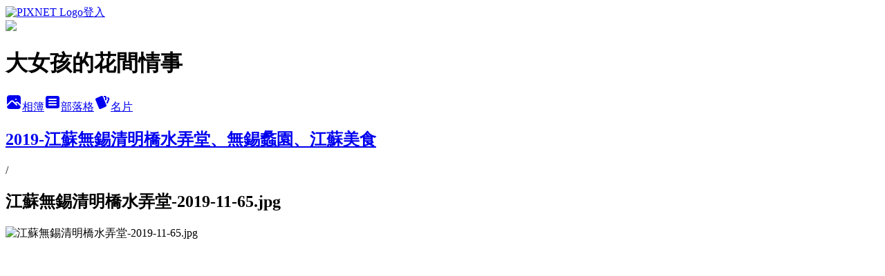

--- FILE ---
content_type: text/html; charset=utf-8
request_url: https://ajs0414.pixnet.net/albums/306174956/photos/3252955318
body_size: 13970
content:
<!DOCTYPE html><html lang="zh-TW"><head><meta charSet="utf-8"/><meta name="viewport" content="width=device-width, initial-scale=1"/><link rel="preload" href="https://static.1px.tw/blog-next/public/logo_pixnet_ch.svg" as="image"/><link rel="preload" as="image" href="https://picsum.photos/seed/ajs0414/1200/400"/><link rel="preload" href="https://pimg.1px.tw/ajs0414/1586691030-2049739882.jpg" as="image"/><link rel="stylesheet" href="https://static.1px.tw/blog-next/public/main.css" data-precedence="base"/><link rel="preload" as="script" fetchPriority="low" href="https://static.1px.tw/blog-next/_next/static/chunks/94688e2baa9fea03.js"/><script src="https://static.1px.tw/blog-next/_next/static/chunks/41eaa5427c45ebcc.js" async=""></script><script src="https://static.1px.tw/blog-next/_next/static/chunks/e2c6231760bc85bd.js" async=""></script><script src="https://static.1px.tw/blog-next/_next/static/chunks/94bde6376cf279be.js" async=""></script><script src="https://static.1px.tw/blog-next/_next/static/chunks/426b9d9d938a9eb4.js" async=""></script><script src="https://static.1px.tw/blog-next/_next/static/chunks/turbopack-5021d21b4b170dda.js" async=""></script><script src="https://static.1px.tw/blog-next/_next/static/chunks/ff1a16fafef87110.js" async=""></script><script src="https://static.1px.tw/blog-next/_next/static/chunks/e308b2b9ce476a3e.js" async=""></script><script src="https://static.1px.tw/blog-next/_next/static/chunks/169ce1e25068f8ff.js" async=""></script><script src="https://static.1px.tw/blog-next/_next/static/chunks/d3c6eed28c1dd8e2.js" async=""></script><script src="https://static.1px.tw/blog-next/_next/static/chunks/d4d39cfc2a072218.js" async=""></script><script src="https://static.1px.tw/blog-next/_next/static/chunks/6a5d72c05b9cd4ba.js" async=""></script><script src="https://static.1px.tw/blog-next/_next/static/chunks/8af6103cf1375f47.js" async=""></script><script src="https://static.1px.tw/blog-next/_next/static/chunks/e90cbf588986111c.js" async=""></script><script src="https://static.1px.tw/blog-next/_next/static/chunks/0fb9419eaf336159.js" async=""></script><script src="https://static.1px.tw/blog-next/_next/static/chunks/ed01c75076819ebd.js" async=""></script><script src="https://static.1px.tw/blog-next/_next/static/chunks/a4df8fc19a9a82e6.js" async=""></script><title>江蘇無錫清明橋水弄堂-2019-11-65.jpg - 痞客邦</title><meta name="description" content="江蘇無錫清明橋水弄堂-2019-11-65.jpg"/><meta name="google-adsense-platform-account" content="pub-2647689032095179"/><meta name="fb:app_id" content="101730233200171"/><link rel="canonical" href="https://ajs0414.pixnet.net/blog/albums/306174956/photos/3252955318"/><meta property="og:title" content="江蘇無錫清明橋水弄堂-2019-11-65.jpg - 痞客邦"/><meta property="og:description" content="江蘇無錫清明橋水弄堂-2019-11-65.jpg"/><meta property="og:url" content="https://ajs0414.pixnet.net/blog/albums/306174956/photos/3252955318"/><meta property="og:image" content="https://pimg.1px.tw/ajs0414/1586691030-2049739882.jpg"/><meta property="og:image:width" content="1200"/><meta property="og:image:height" content="630"/><meta property="og:image:alt" content="江蘇無錫清明橋水弄堂-2019-11-65.jpg"/><meta property="og:type" content="article"/><meta name="twitter:card" content="summary_large_image"/><meta name="twitter:title" content="江蘇無錫清明橋水弄堂-2019-11-65.jpg - 痞客邦"/><meta name="twitter:description" content="江蘇無錫清明橋水弄堂-2019-11-65.jpg"/><meta name="twitter:image" content="https://pimg.1px.tw/ajs0414/1586691030-2049739882.jpg"/><link rel="icon" href="/favicon.ico?favicon.a62c60e0.ico" sizes="32x32" type="image/x-icon"/><script src="https://static.1px.tw/blog-next/_next/static/chunks/a6dad97d9634a72d.js" noModule=""></script></head><body><!--$--><!--/$--><!--$?--><template id="B:0"></template><!--/$--><script>requestAnimationFrame(function(){$RT=performance.now()});</script><script src="https://static.1px.tw/blog-next/_next/static/chunks/94688e2baa9fea03.js" id="_R_" async=""></script><div hidden id="S:0"><script id="pixnet-vars">
          window.PIXNET = {
            post_id: 0,
            name: "ajs0414",
            user_id: 0,
            blog_id: "3061740",
            display_ads: true
          }; 
        </script><div class="relative min-h-screen"><nav class="fixed z-20 w-full bg-orange-500 text-white shadow-sm"><div id="pixnet-navbar-ad-blog_top"></div><div class="container mx-auto flex h-14 max-w-5xl items-center justify-between px-5"><a href="https://www.pixnet.net"><img src="https://static.1px.tw/blog-next/public/logo_pixnet_ch.svg" alt="PIXNET Logo"/></a><a href="/auth/authorize" class="!text-white">登入</a></div></nav><div class="container mx-auto max-w-5xl pt-[45px]"><div class="sm:px-4"><div class="bg-muted relative flex flex-col items-center justify-center gap-4 overflow-clip py-10 sm:mt-8 sm:rounded-sm"><img src="https://picsum.photos/seed/ajs0414/1200/400" class="absolute inset-0 h-full w-full object-cover"/><div class="absolute inset-0 bg-black/40 backdrop-blur-sm"></div><div class="relative z-10 flex flex-col items-center justify-center gap-4 px-4"><span data-slot="avatar" class="relative flex shrink-0 overflow-hidden rounded-full size-24 shadow"><span data-slot="avatar-fallback" class="bg-muted flex size-full items-center justify-center rounded-full"></span></span><div class="text-center"><h1 class="mb-1 text-2xl font-bold text-white text-shadow-2xs">大女孩的花間情事</h1></div><div class="flex items-center justify-center gap-3"><a href="/albums" data-slot="button" class="inline-flex items-center justify-center gap-2 whitespace-nowrap text-sm font-medium transition-all disabled:pointer-events-none disabled:opacity-50 [&amp;_svg]:pointer-events-none [&amp;_svg:not([class*=&#x27;size-&#x27;])]:size-4 shrink-0 [&amp;_svg]:shrink-0 outline-none focus-visible:border-ring focus-visible:ring-ring/50 focus-visible:ring-[3px] aria-invalid:ring-destructive/20 dark:aria-invalid:ring-destructive/40 aria-invalid:border-destructive bg-primary text-primary-foreground hover:bg-primary/90 h-9 px-4 py-2 has-[&gt;svg]:px-3 cursor-pointer rounded-full"><svg xmlns="http://www.w3.org/2000/svg" width="24" height="24" viewBox="0 0 24 24" fill="currentColor" stroke="none" class="tabler-icon tabler-icon-photo-filled "><path d="M8.813 11.612c.457 -.38 .918 -.38 1.386 .011l.108 .098l4.986 4.986l.094 .083a1 1 0 0 0 1.403 -1.403l-.083 -.094l-1.292 -1.293l.292 -.293l.106 -.095c.457 -.38 .918 -.38 1.386 .011l.108 .098l4.674 4.675a4 4 0 0 1 -3.775 3.599l-.206 .005h-12a4 4 0 0 1 -3.98 -3.603l6.687 -6.69l.106 -.095zm9.187 -9.612a4 4 0 0 1 3.995 3.8l.005 .2v9.585l-3.293 -3.292l-.15 -.137c-1.256 -1.095 -2.85 -1.097 -4.096 -.017l-.154 .14l-.307 .306l-2.293 -2.292l-.15 -.137c-1.256 -1.095 -2.85 -1.097 -4.096 -.017l-.154 .14l-5.307 5.306v-9.585a4 4 0 0 1 3.8 -3.995l.2 -.005h12zm-2.99 5l-.127 .007a1 1 0 0 0 0 1.986l.117 .007l.127 -.007a1 1 0 0 0 0 -1.986l-.117 -.007z"></path></svg>相簿</a><a href="/blog" data-slot="button" class="inline-flex items-center justify-center gap-2 whitespace-nowrap text-sm font-medium transition-all disabled:pointer-events-none disabled:opacity-50 [&amp;_svg]:pointer-events-none [&amp;_svg:not([class*=&#x27;size-&#x27;])]:size-4 shrink-0 [&amp;_svg]:shrink-0 outline-none focus-visible:border-ring focus-visible:ring-ring/50 focus-visible:ring-[3px] aria-invalid:ring-destructive/20 dark:aria-invalid:ring-destructive/40 aria-invalid:border-destructive border bg-background shadow-xs hover:bg-accent hover:text-accent-foreground dark:bg-input/30 dark:border-input dark:hover:bg-input/50 h-9 px-4 py-2 has-[&gt;svg]:px-3 cursor-pointer rounded-full"><svg xmlns="http://www.w3.org/2000/svg" width="24" height="24" viewBox="0 0 24 24" fill="currentColor" stroke="none" class="tabler-icon tabler-icon-article-filled "><path d="M19 3a3 3 0 0 1 2.995 2.824l.005 .176v12a3 3 0 0 1 -2.824 2.995l-.176 .005h-14a3 3 0 0 1 -2.995 -2.824l-.005 -.176v-12a3 3 0 0 1 2.824 -2.995l.176 -.005h14zm-2 12h-10l-.117 .007a1 1 0 0 0 0 1.986l.117 .007h10l.117 -.007a1 1 0 0 0 0 -1.986l-.117 -.007zm0 -4h-10l-.117 .007a1 1 0 0 0 0 1.986l.117 .007h10l.117 -.007a1 1 0 0 0 0 -1.986l-.117 -.007zm0 -4h-10l-.117 .007a1 1 0 0 0 0 1.986l.117 .007h10l.117 -.007a1 1 0 0 0 0 -1.986l-.117 -.007z"></path></svg>部落格</a><a href="https://www.pixnet.net/pcard/ajs0414" data-slot="button" class="inline-flex items-center justify-center gap-2 whitespace-nowrap text-sm font-medium transition-all disabled:pointer-events-none disabled:opacity-50 [&amp;_svg]:pointer-events-none [&amp;_svg:not([class*=&#x27;size-&#x27;])]:size-4 shrink-0 [&amp;_svg]:shrink-0 outline-none focus-visible:border-ring focus-visible:ring-ring/50 focus-visible:ring-[3px] aria-invalid:ring-destructive/20 dark:aria-invalid:ring-destructive/40 aria-invalid:border-destructive border bg-background shadow-xs hover:bg-accent hover:text-accent-foreground dark:bg-input/30 dark:border-input dark:hover:bg-input/50 h-9 px-4 py-2 has-[&gt;svg]:px-3 cursor-pointer rounded-full"><svg xmlns="http://www.w3.org/2000/svg" width="24" height="24" viewBox="0 0 24 24" fill="currentColor" stroke="none" class="tabler-icon tabler-icon-cards-filled "><path d="M10.348 3.169l-7.15 3.113a2 2 0 0 0 -1.03 2.608l4.92 11.895a1.96 1.96 0 0 0 2.59 1.063l7.142 -3.11a2.002 2.002 0 0 0 1.036 -2.611l-4.92 -11.894a1.96 1.96 0 0 0 -2.588 -1.064z"></path><path d="M16 3a2 2 0 0 1 1.995 1.85l.005 .15v3.5a1 1 0 0 1 -1.993 .117l-.007 -.117v-3.5h-1a1 1 0 0 1 -.117 -1.993l.117 -.007h1z"></path><path d="M19.08 5.61a1 1 0 0 1 1.31 -.53c.257 .108 .505 .21 .769 .314a2 2 0 0 1 1.114 2.479l-.056 .146l-2.298 5.374a1 1 0 0 1 -1.878 -.676l.04 -.11l2.296 -5.371l-.366 -.148l-.402 -.167a1 1 0 0 1 -.53 -1.312z"></path></svg>名片</a></div></div></div></div><div class="p-4"><div class="mb-4 flex items-center gap-2"><a href="/albums/306174956" class="text-gray-400 hover:text-gray-500"><h2 class="text-lg font-bold">2019-江蘇無錫清明橋水弄堂、無錫蠡園、江蘇美食</h2></a><span>/</span><h2 class="text-lg font-bold text-gray-500">江蘇無錫清明橋水弄堂-2019-11-65.jpg</h2></div><div class="overflow-clip rounded-lg border"><img src="https://pimg.1px.tw/ajs0414/1586691030-2049739882.jpg" alt="江蘇無錫清明橋水弄堂-2019-11-65.jpg" class="h-auto w-full rounded-lg object-contain"/></div></div></div></div><section aria-label="Notifications alt+T" tabindex="-1" aria-live="polite" aria-relevant="additions text" aria-atomic="false"></section></div><script>$RB=[];$RV=function(a){$RT=performance.now();for(var b=0;b<a.length;b+=2){var c=a[b],e=a[b+1];null!==e.parentNode&&e.parentNode.removeChild(e);var f=c.parentNode;if(f){var g=c.previousSibling,h=0;do{if(c&&8===c.nodeType){var d=c.data;if("/$"===d||"/&"===d)if(0===h)break;else h--;else"$"!==d&&"$?"!==d&&"$~"!==d&&"$!"!==d&&"&"!==d||h++}d=c.nextSibling;f.removeChild(c);c=d}while(c);for(;e.firstChild;)f.insertBefore(e.firstChild,c);g.data="$";g._reactRetry&&requestAnimationFrame(g._reactRetry)}}a.length=0};
$RC=function(a,b){if(b=document.getElementById(b))(a=document.getElementById(a))?(a.previousSibling.data="$~",$RB.push(a,b),2===$RB.length&&("number"!==typeof $RT?requestAnimationFrame($RV.bind(null,$RB)):(a=performance.now(),setTimeout($RV.bind(null,$RB),2300>a&&2E3<a?2300-a:$RT+300-a)))):b.parentNode.removeChild(b)};$RC("B:0","S:0")</script><script>(self.__next_f=self.__next_f||[]).push([0])</script><script>self.__next_f.push([1,"1:\"$Sreact.fragment\"\n3:I[39756,[\"https://static.1px.tw/blog-next/_next/static/chunks/ff1a16fafef87110.js\",\"https://static.1px.tw/blog-next/_next/static/chunks/e308b2b9ce476a3e.js\"],\"default\"]\n4:I[53536,[\"https://static.1px.tw/blog-next/_next/static/chunks/ff1a16fafef87110.js\",\"https://static.1px.tw/blog-next/_next/static/chunks/e308b2b9ce476a3e.js\"],\"default\"]\n6:I[97367,[\"https://static.1px.tw/blog-next/_next/static/chunks/ff1a16fafef87110.js\",\"https://static.1px.tw/blog-next/_next/static/chunks/e308b2b9ce476a3e.js\"],\"OutletBoundary\"]\n8:I[97367,[\"https://static.1px.tw/blog-next/_next/static/chunks/ff1a16fafef87110.js\",\"https://static.1px.tw/blog-next/_next/static/chunks/e308b2b9ce476a3e.js\"],\"ViewportBoundary\"]\na:I[97367,[\"https://static.1px.tw/blog-next/_next/static/chunks/ff1a16fafef87110.js\",\"https://static.1px.tw/blog-next/_next/static/chunks/e308b2b9ce476a3e.js\"],\"MetadataBoundary\"]\nc:I[63491,[\"https://static.1px.tw/blog-next/_next/static/chunks/169ce1e25068f8ff.js\",\"https://static.1px.tw/blog-next/_next/static/chunks/d3c6eed28c1dd8e2.js\"],\"default\"]\n"])</script><script>self.__next_f.push([1,"0:{\"P\":null,\"b\":\"JQ_Jy432Rf5mCJvB01Y9Z\",\"c\":[\"\",\"albums\",\"306174956\",\"photos\",\"3252955318\"],\"q\":\"\",\"i\":false,\"f\":[[[\"\",{\"children\":[\"albums\",{\"children\":[[\"id\",\"306174956\",\"d\"],{\"children\":[\"photos\",{\"children\":[[\"photoId\",\"3252955318\",\"d\"],{\"children\":[\"__PAGE__\",{}]}]}]}]}]},\"$undefined\",\"$undefined\",true],[[\"$\",\"$1\",\"c\",{\"children\":[[[\"$\",\"script\",\"script-0\",{\"src\":\"https://static.1px.tw/blog-next/_next/static/chunks/d4d39cfc2a072218.js\",\"async\":true,\"nonce\":\"$undefined\"}],[\"$\",\"script\",\"script-1\",{\"src\":\"https://static.1px.tw/blog-next/_next/static/chunks/6a5d72c05b9cd4ba.js\",\"async\":true,\"nonce\":\"$undefined\"}],[\"$\",\"script\",\"script-2\",{\"src\":\"https://static.1px.tw/blog-next/_next/static/chunks/8af6103cf1375f47.js\",\"async\":true,\"nonce\":\"$undefined\"}]],\"$L2\"]}],{\"children\":[[\"$\",\"$1\",\"c\",{\"children\":[null,[\"$\",\"$L3\",null,{\"parallelRouterKey\":\"children\",\"error\":\"$undefined\",\"errorStyles\":\"$undefined\",\"errorScripts\":\"$undefined\",\"template\":[\"$\",\"$L4\",null,{}],\"templateStyles\":\"$undefined\",\"templateScripts\":\"$undefined\",\"notFound\":\"$undefined\",\"forbidden\":\"$undefined\",\"unauthorized\":\"$undefined\"}]]}],{\"children\":[[\"$\",\"$1\",\"c\",{\"children\":[null,[\"$\",\"$L3\",null,{\"parallelRouterKey\":\"children\",\"error\":\"$undefined\",\"errorStyles\":\"$undefined\",\"errorScripts\":\"$undefined\",\"template\":[\"$\",\"$L4\",null,{}],\"templateStyles\":\"$undefined\",\"templateScripts\":\"$undefined\",\"notFound\":\"$undefined\",\"forbidden\":\"$undefined\",\"unauthorized\":\"$undefined\"}]]}],{\"children\":[[\"$\",\"$1\",\"c\",{\"children\":[null,[\"$\",\"$L3\",null,{\"parallelRouterKey\":\"children\",\"error\":\"$undefined\",\"errorStyles\":\"$undefined\",\"errorScripts\":\"$undefined\",\"template\":[\"$\",\"$L4\",null,{}],\"templateStyles\":\"$undefined\",\"templateScripts\":\"$undefined\",\"notFound\":\"$undefined\",\"forbidden\":\"$undefined\",\"unauthorized\":\"$undefined\"}]]}],{\"children\":[[\"$\",\"$1\",\"c\",{\"children\":[null,[\"$\",\"$L3\",null,{\"parallelRouterKey\":\"children\",\"error\":\"$undefined\",\"errorStyles\":\"$undefined\",\"errorScripts\":\"$undefined\",\"template\":[\"$\",\"$L4\",null,{}],\"templateStyles\":\"$undefined\",\"templateScripts\":\"$undefined\",\"notFound\":\"$undefined\",\"forbidden\":\"$undefined\",\"unauthorized\":\"$undefined\"}]]}],{\"children\":[[\"$\",\"$1\",\"c\",{\"children\":[\"$L5\",[[\"$\",\"script\",\"script-0\",{\"src\":\"https://static.1px.tw/blog-next/_next/static/chunks/0fb9419eaf336159.js\",\"async\":true,\"nonce\":\"$undefined\"}],[\"$\",\"script\",\"script-1\",{\"src\":\"https://static.1px.tw/blog-next/_next/static/chunks/ed01c75076819ebd.js\",\"async\":true,\"nonce\":\"$undefined\"}],[\"$\",\"script\",\"script-2\",{\"src\":\"https://static.1px.tw/blog-next/_next/static/chunks/a4df8fc19a9a82e6.js\",\"async\":true,\"nonce\":\"$undefined\"}]],[\"$\",\"$L6\",null,{\"children\":\"$@7\"}]]}],{},null,false,false]},null,false,false]},null,false,false]},null,false,false]},null,false,false]},null,false,false],[\"$\",\"$1\",\"h\",{\"children\":[null,[\"$\",\"$L8\",null,{\"children\":\"$@9\"}],[\"$\",\"$La\",null,{\"children\":\"$@b\"}],null]}],false]],\"m\":\"$undefined\",\"G\":[\"$c\",[]],\"S\":false}\n"])</script><script>self.__next_f.push([1,"9:[[\"$\",\"meta\",\"0\",{\"charSet\":\"utf-8\"}],[\"$\",\"meta\",\"1\",{\"name\":\"viewport\",\"content\":\"width=device-width, initial-scale=1\"}]]\n"])</script><script>self.__next_f.push([1,"d:I[79520,[\"https://static.1px.tw/blog-next/_next/static/chunks/d4d39cfc2a072218.js\",\"https://static.1px.tw/blog-next/_next/static/chunks/6a5d72c05b9cd4ba.js\",\"https://static.1px.tw/blog-next/_next/static/chunks/8af6103cf1375f47.js\"],\"\"]\n10:I[2352,[\"https://static.1px.tw/blog-next/_next/static/chunks/d4d39cfc2a072218.js\",\"https://static.1px.tw/blog-next/_next/static/chunks/6a5d72c05b9cd4ba.js\",\"https://static.1px.tw/blog-next/_next/static/chunks/8af6103cf1375f47.js\"],\"AdultWarningModal\"]\n11:I[69182,[\"https://static.1px.tw/blog-next/_next/static/chunks/d4d39cfc2a072218.js\",\"https://static.1px.tw/blog-next/_next/static/chunks/6a5d72c05b9cd4ba.js\",\"https://static.1px.tw/blog-next/_next/static/chunks/8af6103cf1375f47.js\"],\"HydrationComplete\"]\n12:I[12985,[\"https://static.1px.tw/blog-next/_next/static/chunks/d4d39cfc2a072218.js\",\"https://static.1px.tw/blog-next/_next/static/chunks/6a5d72c05b9cd4ba.js\",\"https://static.1px.tw/blog-next/_next/static/chunks/8af6103cf1375f47.js\"],\"NuqsAdapter\"]\n13:I[82782,[\"https://static.1px.tw/blog-next/_next/static/chunks/d4d39cfc2a072218.js\",\"https://static.1px.tw/blog-next/_next/static/chunks/6a5d72c05b9cd4ba.js\",\"https://static.1px.tw/blog-next/_next/static/chunks/8af6103cf1375f47.js\"],\"RefineContext\"]\n14:I[29306,[\"https://static.1px.tw/blog-next/_next/static/chunks/d4d39cfc2a072218.js\",\"https://static.1px.tw/blog-next/_next/static/chunks/6a5d72c05b9cd4ba.js\",\"https://static.1px.tw/blog-next/_next/static/chunks/8af6103cf1375f47.js\",\"https://static.1px.tw/blog-next/_next/static/chunks/e90cbf588986111c.js\",\"https://static.1px.tw/blog-next/_next/static/chunks/d3c6eed28c1dd8e2.js\"],\"default\"]\n2:[\"$\",\"html\",null,{\"lang\":\"zh-TW\",\"children\":[[\"$\",\"$Ld\",null,{\"id\":\"google-tag-manager\",\"strategy\":\"afterInteractive\",\"children\":\"\\n(function(w,d,s,l,i){w[l]=w[l]||[];w[l].push({'gtm.start':\\nnew Date().getTime(),event:'gtm.js'});var f=d.getElementsByTagName(s)[0],\\nj=d.createElement(s),dl=l!='dataLayer'?'\u0026l='+l:'';j.async=true;j.src=\\n'https://www.googletagmanager.com/gtm.js?id='+i+dl;f.parentNode.insertBefore(j,f);\\n})(window,document,'script','dataLayer','GTM-TRLQMPKX');\\n  \"}],\"$Le\",\"$Lf\",[\"$\",\"body\",null,{\"children\":[[\"$\",\"$L10\",null,{\"display\":false}],[\"$\",\"$L11\",null,{}],[\"$\",\"$L12\",null,{\"children\":[\"$\",\"$L13\",null,{\"children\":[\"$\",\"$L3\",null,{\"parallelRouterKey\":\"children\",\"error\":\"$undefined\",\"errorStyles\":\"$undefined\",\"errorScripts\":\"$undefined\",\"template\":[\"$\",\"$L4\",null,{}],\"templateStyles\":\"$undefined\",\"templateScripts\":\"$undefined\",\"notFound\":[[\"$\",\"$L14\",null,{}],[]],\"forbidden\":\"$undefined\",\"unauthorized\":\"$undefined\"}]}]}]]}]]}]\n"])</script><script>self.__next_f.push([1,"e:null\nf:null\n"])</script><script>self.__next_f.push([1,"16:I[86294,[\"https://static.1px.tw/blog-next/_next/static/chunks/d4d39cfc2a072218.js\",\"https://static.1px.tw/blog-next/_next/static/chunks/6a5d72c05b9cd4ba.js\",\"https://static.1px.tw/blog-next/_next/static/chunks/8af6103cf1375f47.js\",\"https://static.1px.tw/blog-next/_next/static/chunks/0fb9419eaf336159.js\",\"https://static.1px.tw/blog-next/_next/static/chunks/ed01c75076819ebd.js\",\"https://static.1px.tw/blog-next/_next/static/chunks/a4df8fc19a9a82e6.js\"],\"HeaderSection\"]\n19:I[27201,[\"https://static.1px.tw/blog-next/_next/static/chunks/ff1a16fafef87110.js\",\"https://static.1px.tw/blog-next/_next/static/chunks/e308b2b9ce476a3e.js\"],\"IconMark\"]\n:HL[\"https://static.1px.tw/blog-next/public/main.css\",\"style\"]\n17:T651,"])</script><script>self.__next_f.push([1,"\u003c!-- Facebook Badge START --\u003e\u003ca href=\"http://zh-tw.facebook.com/people/大女孩/100000233425809\" target=\"_TOP\" style=\"font-size:11px;font-variant:normal;font-style:normal;font-weight:normal;color:#3B5998;text-decoration:none;\" title=\"大女孩\"\u003e大女孩\u003c/a\u003e\u003cbr/\u003e\u003ca href=\"http://zh-tw.facebook.com/people/大女孩/100000233425809\" target=\"_TOP\" title=\"大女孩\"\u003e\u003cimg src=\"http://badge.facebook.com/badge/100000233425809.2554.254949560.png\" style=\"border:0px;\"/\u003e\u003c/a\u003e\u003cbr/\u003e\u003ca href=\"http://zh-tw.facebook.com/badges/\" target=\"_TOP\" style=\"font-size:11px;font-variant:normal;font-style:normal;font-weight:normal;color:#3B5998;text-decoration:none;\" title=\"建立你的名片貼！\"\u003e建立你的名片貼\u003c/a\u003e\u003c!-- Facebook Badge END --\u003e\u003ccenter\u003e\n\n\u003ccenter\u003e\n\u003ca href=\"http://whos.amung.us/stats/07s8bcf8i45f/\"\u003e\n\u003cscript id=\"_wau68x\"\u003evar _wau = _wau || []; _wau.push([\"classic\", \"07s8bcf8i45f\", \"68x\"]);\n(function() {var s=document.createElement(\"script\"); s.async=true;\ns.src=\"http://widgets.amung.us/classic.js\";\ndocument.getElementsByTagName(\"head\")[0].appendChild(s);\n})();\u003c/script\u003e\n\u003ccenter\u003e\n\u003ca href=\"http://blog.xuite.net/ajs414.tw/twblog\"\u003e大女孩的隨意窩\u003ccenter\u003e\u003cbr\u003e \n\u003ca href=\"http://ajs0414.pixnet.net/blog/post/209774545\"\u003e 寶貝高飛，帶著爸媽的最後祝福去做那天上最快樂的天使，我們好愛你\u003ccenter\u003e\u003cbr\u003e \n\u003ca href=\"http://ajs0414.pixnet.net/blog/post/170908204\"\u003e痞愛玩-專欄之星(第一次博上首頁)\u003ccenter\u003e\u003cbr\u003e \n\n\u003cscript id=\"_waupir\"\u003evar _wau = _wau || []; _wau.push([\"dynamic\", \"ad02716uqb\", \"pir\", \"c27ba0ffffff\", \"small\"]);\u003c/script\u003e\u003cscript async src=\"//waust.at/d.js\"\u003e\u003c/script\u003e"])</script><script>self.__next_f.push([1,"5:[[\"$\",\"script\",null,{\"id\":\"pixnet-vars\",\"children\":\"\\n          window.PIXNET = {\\n            post_id: 0,\\n            name: \\\"ajs0414\\\",\\n            user_id: 0,\\n            blog_id: \\\"3061740\\\",\\n            display_ads: true\\n          }; \\n        \"}],[\"$\",\"link\",null,{\"rel\":\"stylesheet\",\"href\":\"https://static.1px.tw/blog-next/public/main.css\",\"precedence\":\"base\"}],[\"$\",\"div\",null,{\"className\":\"relative min-h-screen\",\"children\":[\"$L15\",[\"$\",\"div\",null,{\"className\":\"container mx-auto max-w-5xl pt-[45px]\",\"children\":[[\"$\",\"$L16\",null,{\"blog\":{\"blog_id\":\"3061740\",\"urls\":{\"blog_url\":\"https://ajs0414.pixnet.net/blog\",\"album_url\":\"https://ajs0414.pixnet.net/albums\",\"card_url\":\"https://www.pixnet.net/pcard/ajs0414\",\"sitemap_url\":\"https://ajs0414.pixnet.net/sitemap.xml\"},\"name\":\"ajs0414\",\"display_name\":\"大女孩的花間情事\",\"description\":\"生活旅行家\\n帶著所見的美好、感動、喜悅、驚嘆、悸動，做一個快樂、單純的圖文寫說者\\n\u003cscript async src=\\\"//pic.sopili.net/move/allviews/user/ajs0414.js\\\" id=\\\"allviews\\\"\u003e\u003c/script\u003e\",\"visibility\":\"public\",\"freeze\":\"active\",\"default_comment_permission\":\"deny\",\"service_album\":\"enable\",\"rss_mode\":\"auto\",\"taxonomy\":{\"id\":16,\"name\":\"休閒旅遊\"},\"logo\":{\"id\":\"7011264226\",\"url\":\"https://pimg.1px.tw/blog/ajs0414/logo/839379263188515113.webp\"},\"logo_url\":\"https://pimg.1px.tw/blog/ajs0414/logo/839379263188515113.webp\",\"owner\":{\"sub\":\"838255686642194538\",\"display_name\":\"大女孩\",\"avatar\":\"https://pimg.1px.tw/ajs0414/logo/ajs0414.png\",\"login_country\":null,\"login_city\":null,\"login_at\":0,\"created_at\":1317281071,\"updated_at\":1765078617},\"socials\":{\"social_email\":\"ajs414.tw@yahoo.com.tw\",\"social_line\":\"\",\"social_facebook\":\"https://www.facebook.com/h.ajs414/\",\"social_instagram\":\"\",\"social_youtube\":\"\",\"created_at\":1765346846,\"updated_at\":1765346846},\"stats\":{\"views_initialized\":3691028,\"views_total\":3696027,\"views_today\":142,\"post_count\":0,\"updated_at\":1769078414},\"marketing\":{\"keywords\":null,\"gsc_site_verification\":null,\"sitemap_verified_at\":1769023374,\"ga_account\":null,\"created_at\":1765746431,\"updated_at\":1769023374},\"watermark\":null,\"custom_domain\":null,\"hero_image\":{\"id\":1769078557,\"url\":\"https://picsum.photos/seed/ajs0414/1200/400\"},\"widgets\":{\"sidebar1\":[{\"id\":12151565,\"identifier\":\"pixMyPlace\",\"title\":\"個人資訊\",\"sort\":2,\"data\":null},{\"id\":12151566,\"identifier\":\"cus2300612\",\"title\":\"大女孩推薦處\",\"sort\":3,\"data\":\"$17\"},{\"id\":12151567,\"identifier\":\"cus2710186\",\"title\":\"花間情事FB動態\",\"sort\":4,\"data\":\"\u003cdiv class=\\\"fb-page\\\" data-href=\\\"https://www.facebook.com/h.ajs414/\\\" data-tabs=\\\"timeline\\\" data-width=\\\"500\\\" data-height=\\\"300\\\" data-small-header=\\\"true\\\" data-adapt-container-width=\\\"true\\\" data-hide-cover=\\\"false\\\" data-show-facepile=\\\"false\\\"\u003e\u003cblockquote cite=\\\"https://www.facebook.com/h.ajs414/\\\" class=\\\"fb-xfbml-parse-ignore\\\"\u003e\u003ca href=\\\"https://www.facebook.com/h.ajs414/\\\"\u003e大女孩的花間情事\u003c/a\u003e\u003c/blockquote\u003e\u003c/div\u003e\\n\\n\u003cdiv id=\\\"fb-root\\\"\u003e\u003c/div\u003e\\n\u003cscript async defer crossorigin=\\\"anonymous\\\" src=\\\"https://connect.facebook.net/zh_TW/sdk.js#xfbml=1\u0026version=v10.0\\\" nonce=\\\"3MvKorom\\\"\u003e\u003c/script\u003e\"},{\"id\":12151568,\"identifier\":\"cus2727497\",\"title\":\"景點彙整區\",\"sort\":5,\"data\":\"＊\u003ca href=\\\"http://ajs0414.pixnet.net/blog/post/224032493\\\"\u003e2017年江南遊景點攻略\u003cleft\u003e\u003cbr\u003e \\n＊\u003ca href=\\\"http://ajs0414.pixnet.net/blog/post/224107181\\\"\u003e2017年香港三天二夜自由行彙整篇\u003cleft\u003e\u003cbr\u003e \\n＊\u003ca href=\\\"http://ajs0414.pixnet.net/blog/post/226425962\\\"\u003e2018年夏遊首爾景點攻略\u003cleft\u003e\u003cbr\u003e \\n\\n＊\u003ca href=\\\"http://ajs0414.pixnet.net/blog/post/227368295\\\"\u003e花蓮193縣道(樂德公路景點攻略)\u003cleft\u003e\u003cbr\u003e\\n＊\u003ca href=\\\"https://ajs0414.pixnet.net/blog/post/227368610\\\"\u003e花東海岸線景點攻略(台11線)\u003cleft\u003e\u003cbr\u003e\\n\\n＊\u003ca href=\\\"https://ajs0414.pixnet.net/blog/post/229341830\\\"\u003e花蓮境內輕健行景點攻略\u003cleft\u003e\u003cbr\u003e\\n\\n＊\u003ca href=\\\"https://ajs0414.pixnet.net/blog/post/228345866\\\"\u003e花蓮境內落羽松景點攻略\u003cleft\u003e\u003cbr\u003e\\n\\n＊\u003ca href=\\\"https://ajs0414.pixnet.net/blog/post/226924475\\\"\u003e花蓮境內賞櫻景點攻略\u003cleft\u003e\u003cbr\u003e\"},{\"id\":12151569,\"identifier\":\"pixLatestArticle\",\"title\":\"最新文章\",\"sort\":6,\"data\":[{\"id\":\"8234957309\",\"title\":\"2025年11月初釜山、慶州、大邱賞楓影片分享！\",\"featured\":{\"id\":null,\"url\":\"https://pimg.1px.tw/ajs0414/1763297172-4014000862-g.jpg\"},\"tags\":[],\"published_at\":1764036237,\"post_url\":\"https://ajs0414.pixnet.net/blog/posts/8234957309\",\"stats\":{\"post_id\":\"8234957309\",\"views\":22,\"views_today\":2,\"likes\":0,\"link_clicks\":0,\"comments\":0,\"replies\":0,\"created_at\":0,\"updated_at\":1769047976}},{\"id\":\"8234859383\",\"title\":\"2025-赤科山金針花海季！赤柯山千噸神龜、赤科山小台灣、赤科山汪家古厝、赤科山林家園，影片分享！\",\"featured\":{\"id\":null,\"url\":\"https://pimg.1px.tw/ajs0414/1756962094-963842138-g.jpg\"},\"tags\":[],\"published_at\":1756982367,\"post_url\":\"https://ajs0414.pixnet.net/blog/posts/8234859383\",\"stats\":{\"post_id\":\"8234859383\",\"views\":44,\"views_today\":1,\"likes\":0,\"link_clicks\":0,\"comments\":0,\"replies\":0,\"created_at\":0,\"updated_at\":1768147012}},{\"id\":\"8234790926\",\"title\":\"2025年青山農場！台東最美的森林系繡球花步道，雲霧裊裊、仙氣飄飄，比人還高的花叢太好拍惹！\",\"featured\":{\"id\":null,\"url\":\"https://pimg.1px.tw/ajs0414/1751334999-3002002849-g.jpg\"},\"tags\":[],\"published_at\":1755995252,\"post_url\":\"https://ajs0414.pixnet.net/blog/posts/8234790926\",\"stats\":{\"post_id\":\"8234790926\",\"views\":95,\"views_today\":0,\"likes\":0,\"link_clicks\":0,\"comments\":4,\"replies\":0,\"created_at\":0,\"updated_at\":1769047959}},{\"id\":\"8234808572\",\"title\":\"2025縱谷大地藝術季！生之舞動、時光列車、低語富里、光之亭、DJ TIDE、聆聽大地的耳朵、Blue faces、回憶、祈福、蝕幻空間、仰望星空、畫花，12件新作與你相約於縱谷美地\",\"featured\":{\"id\":null,\"url\":\"https://pimg.1px.tw/ajs0414/1753667941-3004286664-g.jpg\"},\"tags\":[],\"published_at\":1754817993,\"post_url\":\"https://ajs0414.pixnet.net/blog/posts/8234808572\",\"stats\":{\"post_id\":\"8234808572\",\"views\":622,\"views_today\":10,\"likes\":0,\"link_clicks\":0,\"comments\":6,\"replies\":0,\"created_at\":0,\"updated_at\":1769078442}},{\"id\":\"8234790953\",\"title\":\"2025年龍泉親水公園！夏日風情，荷花、火車、黃金稻一鏡同框輕鬆遊拍！\",\"featured\":{\"id\":null,\"url\":\"https://pimg.1px.tw/ajs0414/1751512672-568136793-g.jpg\"},\"tags\":[],\"published_at\":1753851641,\"post_url\":\"https://ajs0414.pixnet.net/blog/posts/8234790953\",\"stats\":{\"post_id\":\"8234790953\",\"views\":97,\"views_today\":0,\"likes\":0,\"link_clicks\":0,\"comments\":0,\"replies\":0,\"created_at\":0,\"updated_at\":1769047959}},{\"id\":\"8234759102\",\"title\":\"2025年太麻里開元農場！繡球花小徑似花牆般的大氣實是讓人驚艷，漫步其間，包場遊攝，簡直不要太幸福惹～\",\"featured\":{\"id\":null,\"url\":\"https://pimg.1px.tw/ajs0414/1749994068-3518854577-g.jpg\"},\"tags\":[],\"published_at\":1753070989,\"post_url\":\"https://ajs0414.pixnet.net/blog/posts/8234759102\",\"stats\":{\"post_id\":\"8234759102\",\"views\":135,\"views_today\":1,\"likes\":0,\"link_clicks\":0,\"comments\":6,\"replies\":0,\"created_at\":0,\"updated_at\":1769047957}},{\"id\":\"8234764706\",\"title\":\"2025年九日良田、J Café 循環再生創藝空間，花蓮南區少有的特色咖啡館，一間日式和菓子點心店、一間充滿魔幻空間的藝術展示區，午茶時光的美好體驗！\",\"featured\":{\"id\":null,\"url\":\"https://pimg.1px.tw/ajs0414/1751337412-3003094537-g.jpg\"},\"tags\":[],\"published_at\":1752282771,\"post_url\":\"https://ajs0414.pixnet.net/blog/posts/8234764706\",\"stats\":{\"post_id\":\"8234764706\",\"views\":401,\"views_today\":3,\"likes\":0,\"link_clicks\":0,\"comments\":0,\"replies\":0,\"created_at\":0,\"updated_at\":1769047957}},{\"id\":\"8234734877\",\"title\":\"2025年哈比丘茶樹森林！台版魔戒哈比屋、水豚、笑笑羊、梅花鹿互動區、四座網美夢幻鞦韆，好玩、好拍又有趣之地！\",\"featured\":{\"id\":null,\"url\":\"https://pimg.1px.tw/ajs0414/1749109785-3148242867-g.jpg\"},\"tags\":[],\"published_at\":1751347376,\"post_url\":\"https://ajs0414.pixnet.net/blog/posts/8234734877\",\"stats\":{\"post_id\":\"8234734877\",\"views\":216,\"views_today\":1,\"likes\":0,\"link_clicks\":0,\"comments\":0,\"replies\":0,\"created_at\":0,\"updated_at\":1769078429}},{\"id\":\"8234727878\",\"title\":\"2025年花露農場！繡球花季滿園繽紛、花團錦簇、美不勝收！網美、網紅拍照熱點，實在太好拍惹！\",\"featured\":{\"id\":null,\"url\":\"https://pimg.1px.tw/ajs0414/1749523150-2199080722-g.jpg\"},\"tags\":[],\"published_at\":1750675667,\"post_url\":\"https://ajs0414.pixnet.net/blog/posts/8234727878\",\"stats\":{\"post_id\":\"8234727878\",\"views\":152,\"views_today\":1,\"likes\":0,\"link_clicks\":0,\"comments\":4,\"replies\":0,\"created_at\":0,\"updated_at\":1769047954}},{\"id\":\"8234698649\",\"title\":\"2025年舞鶴水土保持戶外教室！開啟水保與生態之門，發現舞鶴台地的秘境，景觀優美、寓教於樂的好地方\",\"featured\":{\"id\":null,\"url\":\"https://pimg.1px.tw/ajs0414/1747143144-1069367186-g.jpg\"},\"tags\":[],\"published_at\":1749821168,\"post_url\":\"https://ajs0414.pixnet.net/blog/posts/8234698649\",\"stats\":{\"post_id\":\"8234698649\",\"views\":233,\"views_today\":6,\"likes\":0,\"link_clicks\":0,\"comments\":2,\"replies\":0,\"created_at\":0,\"updated_at\":1769047953}}]},{\"id\":12151570,\"identifier\":\"pixLatestComment\",\"title\":\"最新回應\",\"sort\":7,\"data\":null},{\"id\":12151571,\"identifier\":\"pixHotArticle\",\"title\":\"熱門文章\",\"sort\":8,\"data\":[{\"id\":\"8002959232\",\"title\":\"結婚--殺豬文化\",\"featured\":{\"id\":null,\"url\":\"https://pimg.1px.tw/ajs0414/1317344475-932240092.jpg\"},\"tags\":[],\"published_at\":1204611600,\"post_url\":\"https://ajs0414.pixnet.net/blog/posts/8002959232\",\"stats\":{\"post_id\":\"8002959232\",\"views\":19505,\"views_today\":1,\"likes\":2,\"link_clicks\":0,\"comments\":2,\"replies\":0,\"created_at\":0,\"updated_at\":1769078411}},{\"id\":\"8195506499\",\"title\":\"2015-03-聚石斛(黃金石斛蘭)\",\"featured\":{\"id\":null,\"url\":\"https://pimg.1px.tw/ajs0414/1427020494-127896235.jpg\"},\"tags\":[],\"published_at\":1427026993,\"post_url\":\"https://ajs0414.pixnet.net/blog/posts/8195506499\",\"stats\":{\"post_id\":\"8195506499\",\"views\":13256,\"views_today\":1,\"likes\":71,\"link_clicks\":0,\"comments\":54,\"replies\":0,\"created_at\":0,\"updated_at\":1769047307}},{\"id\":\"8207517408\",\"title\":\"季節讚嘆！落羽松冬日漸層的繽紛之美\",\"featured\":{\"id\":null,\"url\":\"https://pimg.1px.tw/ajs0414/1451542154-2767742545.jpg\"},\"tags\":[],\"published_at\":1451783284,\"post_url\":\"https://ajs0414.pixnet.net/blog/posts/8207517408\",\"stats\":{\"post_id\":\"8207517408\",\"views\":3328,\"views_today\":3,\"likes\":0,\"link_clicks\":0,\"comments\":30,\"replies\":0,\"created_at\":0,\"updated_at\":1769078508}},{\"id\":\"8217630301\",\"title\":\"2016-05-香殊蘭\",\"featured\":{\"id\":null,\"url\":\"https://pimg.1px.tw/ajs0414/1463129882-3490507512.jpg\"},\"tags\":[],\"published_at\":1463529307,\"post_url\":\"https://ajs0414.pixnet.net/blog/posts/8217630301\",\"stats\":{\"post_id\":\"8217630301\",\"views\":6522,\"views_today\":1,\"likes\":129,\"link_clicks\":0,\"comments\":23,\"replies\":0,\"created_at\":0,\"updated_at\":1769047409}},{\"id\":\"8221781793\",\"title\":\"山里車站，傳說中到不了的車站；山里福音教會，遺世獨立的迷你教堂\",\"featured\":{\"id\":null,\"url\":\"https://pimg.1px.tw/ajs0414/1488029154-1179240392.jpg\"},\"tags\":[],\"published_at\":1489362300,\"post_url\":\"https://ajs0414.pixnet.net/blog/posts/8221781793\",\"stats\":{\"post_id\":\"8221781793\",\"views\":10528,\"views_today\":1,\"likes\":545,\"link_clicks\":0,\"comments\":23,\"replies\":0,\"created_at\":0,\"updated_at\":1769078457}},{\"id\":\"8224372477\",\"title\":\"20周年結婚記念日！瓷婚，萬般感恩\",\"featured\":{\"id\":null,\"url\":\"https://pimg.1px.tw/ajs0414/1514375149-773047135.jpg\"},\"tags\":[],\"published_at\":1514467786,\"post_url\":\"https://ajs0414.pixnet.net/blog/posts/8224372477\",\"stats\":{\"post_id\":\"8224372477\",\"views\":12271,\"views_today\":1,\"likes\":121,\"link_clicks\":0,\"comments\":10,\"replies\":0,\"created_at\":0,\"updated_at\":1769078468}},{\"id\":\"8225003335\",\"title\":\"石門水庫壩頂！青山綠林、風光明媚，水庫靜逸美如畫\",\"featured\":{\"id\":null,\"url\":\"https://pimg.1px.tw/ajs0414/1522477202-1796713570.jpg\"},\"tags\":[],\"published_at\":1524820415,\"post_url\":\"https://ajs0414.pixnet.net/blog/posts/8225003335\",\"stats\":{\"post_id\":\"8225003335\",\"views\":9340,\"views_today\":1,\"likes\":65,\"link_clicks\":0,\"comments\":25,\"replies\":0,\"created_at\":0,\"updated_at\":1769047550}},{\"id\":\"8226245635\",\"title\":\"2018-10-金盃藤！特殊的花型看似獎盃，又名金盃花\",\"featured\":{\"id\":null,\"url\":\"https://pimg.1px.tw/ajs0414/1538920257-2750869639.jpg\"},\"tags\":[],\"published_at\":1539231712,\"post_url\":\"https://ajs0414.pixnet.net/blog/posts/8226245635\",\"stats\":{\"post_id\":\"8226245635\",\"views\":907,\"views_today\":1,\"likes\":103,\"link_clicks\":0,\"comments\":16,\"replies\":0,\"created_at\":0,\"updated_at\":1769078435}},{\"id\":\"8226598036\",\"title\":\"瑞港公路、奇美國小、長虹橋、靜浦北回歸線，輕鬆愜意逍遙遊\",\"featured\":{\"id\":null,\"url\":\"https://pimg.1px.tw/ajs0414/1543413712-989911444.jpg\"},\"tags\":[],\"published_at\":1545661025,\"post_url\":\"https://ajs0414.pixnet.net/blog/posts/8226598036\",\"stats\":{\"post_id\":\"8226598036\",\"views\":3029,\"views_today\":0,\"likes\":514,\"link_clicks\":0,\"comments\":0,\"replies\":0,\"created_at\":0,\"updated_at\":1769047597}},{\"id\":\"8228201056\",\"title\":\"林榮新光車站！小車站厲害了！花東線唯一的地下化車站，徹站三十幾年後以最具時尚感、設計感，華麗登場\",\"featured\":{\"id\":null,\"url\":\"https://pimg.1px.tw/ajs0414/1566740042-1829031308.jpg\"},\"tags\":[],\"published_at\":1568866230,\"post_url\":\"https://ajs0414.pixnet.net/blog/posts/8228201056\",\"stats\":{\"post_id\":\"8228201056\",\"views\":22009,\"views_today\":1,\"likes\":1773,\"link_clicks\":0,\"comments\":18,\"replies\":0,\"created_at\":0,\"updated_at\":1769078418}}]},{\"id\":12151573,\"identifier\":\"pixCategory\",\"title\":\"文章分類\",\"sort\":10,\"data\":[{\"type\":\"category\",\"id\":\"8003205610\",\"name\":\"花蓮旅遊\",\"post_count\":750,\"url\":\"https://abc.com\",\"sort\":0},{\"type\":\"category\",\"id\":\"8003205613\",\"name\":\"台東旅遊\",\"post_count\":170,\"url\":\"https://abc.com\",\"sort\":1},{\"type\":\"category\",\"id\":\"8000066410\",\"name\":\"北中南旅遊\",\"post_count\":184,\"url\":\"https://abc.com\",\"sort\":2},{\"type\":\"category\",\"id\":\"8003252817\",\"name\":\"離島景點\",\"post_count\":16,\"url\":\"https://abc.com\",\"sort\":3},{\"type\":\"category\",\"id\":\"8003205607\",\"name\":\"國外旅遊\",\"post_count\":91,\"url\":\"https://abc.com\",\"sort\":4},{\"type\":\"category\",\"id\":\"8002531997\",\"name\":\"寵物寶貝\",\"post_count\":19,\"url\":\"https://abc.com\",\"sort\":5},{\"type\":\"category\",\"id\":\"8000066676\",\"name\":\"花間情事冊\",\"post_count\":318,\"url\":\"https://abc.com\",\"sort\":6},{\"type\":\"category\",\"id\":\"8000649612\",\"name\":\"生活記事\",\"post_count\":233,\"url\":\"https://abc.com\",\"sort\":7},{\"type\":\"category\",\"id\":\"8000066574\",\"name\":\"花草遊戲冊\",\"post_count\":71,\"url\":\"https://abc.com\",\"sort\":8},{\"type\":\"category\",\"id\":\"8000066494\",\"name\":\"家庭、親子\",\"post_count\":60,\"url\":\"https://abc.com\",\"sort\":9},{\"type\":\"category\",\"id\":\"8000067226\",\"name\":\"種子森林冊\",\"post_count\":15,\"url\":\"https://abc.com\",\"sort\":10},{\"type\":\"category\",\"id\":\"8000067070\",\"name\":\"愛玫冊\",\"post_count\":35,\"url\":\"https://abc.com\",\"sort\":11},{\"type\":\"category\",\"id\":\"8000066926\",\"name\":\"多肉植物冊\",\"post_count\":50,\"url\":\"https://abc.com\",\"sort\":12},{\"type\":\"category\",\"id\":\"8000066634\",\"name\":\"花香留影冊\",\"post_count\":33,\"url\":\"https://abc.com\",\"sort\":13},{\"type\":\"category\",\"id\":\"8000066706\",\"name\":\"格友分享篇\",\"post_count\":81,\"url\":\"https://abc.com\",\"sort\":14},{\"type\":\"category\",\"id\":\"8000066456\",\"name\":\"心敘冊\",\"post_count\":17,\"url\":\"https://abc.com\",\"sort\":15},{\"type\":\"category\",\"id\":\"8000067028\",\"name\":\"大女孩精選\",\"post_count\":75,\"url\":\"https://abc.com\",\"sort\":16},{\"type\":\"category\",\"id\":\"8000066596\",\"name\":\"活動記錄\",\"post_count\":86,\"url\":\"https://abc.com\",\"sort\":17},{\"type\":\"category\",\"id\":\"8000452961\",\"name\":\"有感體驗\",\"post_count\":1,\"url\":\"https://abc.com\",\"sort\":18},{\"type\":\"category\",\"id\":\"8000067300\",\"name\":\"驚鴻一瞥\",\"post_count\":70,\"url\":\"https://abc.com\",\"sort\":19},{\"type\":\"category\",\"id\":\"8000066988\",\"name\":\"愛蘭冊\",\"post_count\":56,\"url\":\"https://abc.com\",\"sort\":20},{\"type\":\"category\",\"id\":\"8000067318\",\"name\":\"愛的蔓延\",\"post_count\":3,\"url\":\"https://abc.com\",\"sort\":21},{\"type\":\"category\",\"id\":\"8000067258\",\"name\":\"留言版\",\"post_count\":11,\"url\":\"https://abc.com\",\"sort\":22},{\"type\":\"category\",\"id\":\"8000067052\",\"name\":\"格子素材\",\"post_count\":11,\"url\":\"https://abc.com\",\"sort\":23}]},{\"id\":12151574,\"identifier\":\"pixArchive\",\"title\":\"文章精選\",\"sort\":11,\"data\":null},{\"id\":12151576,\"identifier\":\"pixHits\",\"title\":\"參觀人氣\",\"sort\":13,\"data\":null},{\"id\":12151577,\"identifier\":\"pixVisitor\",\"title\":\"誰來我家\",\"sort\":14,\"data\":null},{\"id\":12151578,\"identifier\":\"pixGuestbook\",\"title\":\"留言板\",\"sort\":15,\"data\":null},{\"id\":12151579,\"identifier\":\"pixSearch\",\"title\":\"文章搜尋\",\"sort\":16,\"data\":null}],\"sidebar2\":[],\"spotlight\":[{\"id\":12151582,\"identifier\":\"spotlight\",\"title\":\"大女孩進行式\",\"sort\":19,\"data\":\"2013-09-01日新的里程就從這裡開始，在奇摩六年多的時間(人次：1,095,880)，那段美好的歲月不會因為關格就消失，往後也將延續那樣的執著及熱情，繼續於痞客重新出發，歡迎奇摩的朋友再續格緣，也願能在此認識更多的好人，歡迎指教--大女孩^^\\n\\n\u003cscript src=\\\"//blogbackup.000webhostapp.com/js/top_bar_modify.js\\\" type=\\\"text/javascript\\\"\u003e\u003c/script\u003e\\n\\n\\n\u003cdiv class=\\\"fb-page\\\" \\ndata-href=\\\"https://www.facebook.com/h.ajs414\\\"\\ndata-width=\\\"680\\\" \\ndata-hide-cover=\\\"false\\\"\\ndata-show-facepile=\\\"false\\\"\u003e\u003c/div\u003e\"}]},\"display_ads\":true,\"display_adult_warning\":false,\"ad_options\":[],\"adsense\":null,\"css_version\":\"202601221842\",\"created_at\":1317281071,\"updated_at\":1765346809}}],\"$L18\"]}]]}]]\n"])</script><script>self.__next_f.push([1,"b:[[\"$\",\"title\",\"0\",{\"children\":\"江蘇無錫清明橋水弄堂-2019-11-65.jpg - 痞客邦\"}],[\"$\",\"meta\",\"1\",{\"name\":\"description\",\"content\":\"江蘇無錫清明橋水弄堂-2019-11-65.jpg\"}],[\"$\",\"meta\",\"2\",{\"name\":\"google-adsense-platform-account\",\"content\":\"pub-2647689032095179\"}],[\"$\",\"meta\",\"3\",{\"name\":\"fb:app_id\",\"content\":\"101730233200171\"}],[\"$\",\"link\",\"4\",{\"rel\":\"canonical\",\"href\":\"https://ajs0414.pixnet.net/blog/albums/306174956/photos/3252955318\"}],[\"$\",\"meta\",\"5\",{\"property\":\"og:title\",\"content\":\"江蘇無錫清明橋水弄堂-2019-11-65.jpg - 痞客邦\"}],[\"$\",\"meta\",\"6\",{\"property\":\"og:description\",\"content\":\"江蘇無錫清明橋水弄堂-2019-11-65.jpg\"}],[\"$\",\"meta\",\"7\",{\"property\":\"og:url\",\"content\":\"https://ajs0414.pixnet.net/blog/albums/306174956/photos/3252955318\"}],[\"$\",\"meta\",\"8\",{\"property\":\"og:image\",\"content\":\"https://pimg.1px.tw/ajs0414/1586691030-2049739882.jpg\"}],[\"$\",\"meta\",\"9\",{\"property\":\"og:image:width\",\"content\":\"1200\"}],[\"$\",\"meta\",\"10\",{\"property\":\"og:image:height\",\"content\":\"630\"}],[\"$\",\"meta\",\"11\",{\"property\":\"og:image:alt\",\"content\":\"江蘇無錫清明橋水弄堂-2019-11-65.jpg\"}],[\"$\",\"meta\",\"12\",{\"property\":\"og:type\",\"content\":\"article\"}],[\"$\",\"meta\",\"13\",{\"name\":\"twitter:card\",\"content\":\"summary_large_image\"}],[\"$\",\"meta\",\"14\",{\"name\":\"twitter:title\",\"content\":\"江蘇無錫清明橋水弄堂-2019-11-65.jpg - 痞客邦\"}],[\"$\",\"meta\",\"15\",{\"name\":\"twitter:description\",\"content\":\"江蘇無錫清明橋水弄堂-2019-11-65.jpg\"}],[\"$\",\"meta\",\"16\",{\"name\":\"twitter:image\",\"content\":\"https://pimg.1px.tw/ajs0414/1586691030-2049739882.jpg\"}],[\"$\",\"link\",\"17\",{\"rel\":\"icon\",\"href\":\"/favicon.ico?favicon.a62c60e0.ico\",\"sizes\":\"32x32\",\"type\":\"image/x-icon\"}],[\"$\",\"$L19\",\"18\",{}]]\n"])</script><script>self.__next_f.push([1,"7:null\n"])</script><script>self.__next_f.push([1,":HL[\"https://pimg.1px.tw/ajs0414/1586691030-2049739882.jpg\",\"image\"]\n:HL[\"https://static.1px.tw/blog-next/public/logo_pixnet_ch.svg\",\"image\"]\n18:[\"$\",\"div\",null,{\"className\":\"p-4\",\"children\":[[\"$\",\"div\",null,{\"className\":\"mb-4 flex items-center gap-2\",\"children\":[[\"$\",\"a\",null,{\"href\":\"/albums/306174956\",\"className\":\"text-gray-400 hover:text-gray-500\",\"children\":[\"$\",\"h2\",null,{\"className\":\"text-lg font-bold\",\"children\":\"2019-江蘇無錫清明橋水弄堂、無錫蠡園、江蘇美食\"}]}],[\"$\",\"span\",null,{\"children\":\"/\"}],[\"$\",\"h2\",null,{\"className\":\"text-lg font-bold text-gray-500\",\"children\":\"江蘇無錫清明橋水弄堂-2019-11-65.jpg\"}]]}],[\"$\",\"div\",null,{\"className\":\"overflow-clip rounded-lg border\",\"children\":[\"$\",\"img\",null,{\"src\":\"https://pimg.1px.tw/ajs0414/1586691030-2049739882.jpg\",\"alt\":\"江蘇無錫清明橋水弄堂-2019-11-65.jpg\",\"className\":\"h-auto w-full rounded-lg object-contain\"}]}]]}]\n15:[\"$\",\"nav\",null,{\"className\":\"fixed z-20 w-full bg-orange-500 text-white shadow-sm\",\"children\":[[\"$\",\"div\",null,{\"id\":\"pixnet-navbar-ad-blog_top\"}],[\"$\",\"div\",null,{\"className\":\"container mx-auto flex h-14 max-w-5xl items-center justify-between px-5\",\"children\":[[\"$\",\"a\",null,{\"href\":\"https://www.pixnet.net\",\"children\":[\"$\",\"img\",null,{\"src\":\"https://static.1px.tw/blog-next/public/logo_pixnet_ch.svg\",\"alt\":\"PIXNET Logo\"}]}],[\"$\",\"a\",null,{\"href\":\"/auth/authorize\",\"className\":\"!text-white\",\"children\":\"登入\"}]]}]]}]\n"])</script></body></html>